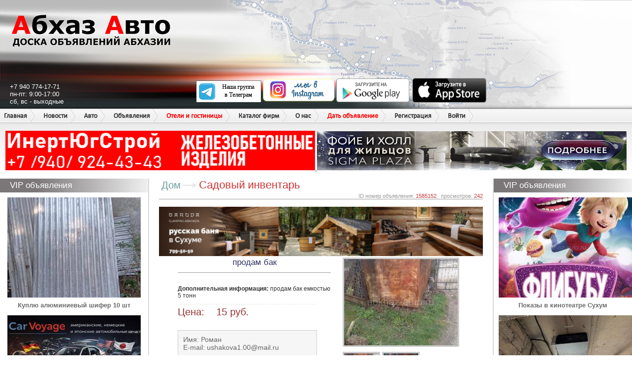

--- FILE ---
content_type: text/html; charset=utf-8
request_url: https://abkhaz-auto.ru/bb/1585152
body_size: 62447
content:
<!DOCTYPE html>
<html>
<head>
   
    <link rel="stylesheet" type="text/css" href="/static/style.css?v=20221230">
    <link rel="stylesheet" type="text/css" href="/static/new.css?v=20221230">
    
        
        <meta name="description" content="продам бак">
        <meta name="keywords" content="продам бак">
        
        <meta property="og:title" content="Абхаз Авто. Абхазия. Abkhaz-auto.ru | продам бак" />
        <meta property="og:description" content="продам бак" />
        <meta property="og:type" content="article" />
        <meta name="yandex-verification" content="8010ee3623163801" />
        <meta name="google-site-verification" content="VvwS8cpPvMFO_jns3E824wulk7Uku9YkxsdOA_e9nCE" />
        <title>Абхаз Авто. Абхазия. Abkhaz-auto.ru | продам бак</title>
    



    
    <script
            src="https://code.jquery.com/jquery-3.3.1.js"
            integrity="sha256-2Kok7MbOyxpgUVvAk/HJ2jigOSYS2auK4Pfzbm7uH60="
            crossorigin="anonymous"></script>

    <script src="/static/js/application.js"></script>
    <script src="/static/js/common.js"></script>
    <script src="/static/js/delete.js"></script>
	<script type="text/javascript" src="/static/js/balloon/balloon.config.js"></script>
	<script type="text/javascript" src="/static/js/balloon/balloon.js"></script>
	<script type="text/javascript" src="/static/js/balloon/box.js"></script>
	<script type="text/javascript" src="/static/js/balloon/yahoo-dom-event.js"></script>
	<link rel="shortcut icon" href="/static/favicon.ico" type="image/x-icon"/>
    
    
    <link rel="stylesheet" href="https://cdnjs.cloudflare.com/ajax/libs/Swiper/3.3.1/css/swiper.min.css">
    <script src="https://cdnjs.cloudflare.com/ajax/libs/Swiper/3.3.1/js/swiper.min.js"></script>
    <script src="/static/js/swiper_slides.js"></script>


    <script type="text/javascript" src="/static/js/keyboard.js"></script>
    <link rel="stylesheet" type="text/css" href="/static/keyboard.css">

</head>
<body>


<div id="wrap">
    
        <div id="header">
            <div class="header_left"></div>
            <div class="header_right"></div>
            <div id="name">Абхаз Авто</div>
            <a href="/" class="header_logo"></a>
            <div class="contacts">
                +7 940 774-17-71<br/>
                пн-пт: 9:00-17:00<br/>
                сб, вс - выходные
            </div>
            <div class="apps">
                <div class="telegram"><a href="https://t.me/abkhaz_auto_official1" target="_blank"><img src="/static/images/telegram.svg" alt="telegram" width="150" height="45"></a></div>
                <div class="instagram"><a href="https://www.instagram.com/abkhaz_auto_official/" target="_blank"><img src="/static/images/weinstagram.png" alt="instagram" width="150" height="50"></a></div>
                <div class="android"><a href="https://play.google.com/store/apps/details?id=ru.abkhazauto.pwa" target="_blank"><img src="/static/images/googleplay.png" alt="android" width="150" height="50"/></a></div>
                <div class="ios"><a href="https://apps.apple.com/ru/app/%D0%B0%D0%B1%D1%85%D0%B0%D0%B7-%D0%B0%D0%B2%D1%82%D0%BE/id1482286535?l=ru" target="_blank"><img src="/static/images/appstore.png" alt="ios" width="150" height="50"/></a></div>
            </div>

            <ul class="headermenu">
    <li><a href="/">Главная</a></li>
    <li>
        <a href="/news/s/3">Новости</a>
    </li>
    <li>
        <a href="/category/auto">Авто</a>
        <ul>
            <li><a href="/category/auto">Продажа авто</a></li>
            <li><a href="/category/spare_parts">Автозапчасти</a></li>
            <li><a href="/category/commercial">Авто под заказ</a></li>
        </ul>
    </li>
    <li>
        <a href="/category/all">Объявления</a>
        <ul>
            <li><a href="/category/all">Все объявления</a></li>
            <li><a href="/category/estate">Недвижимость</a></li>
        </ul>
    </li>
    <li class="menu_new">
        <a class="new" href="/category/hotels">Отели и гостиницы</a>
        <ul>
            <li><a href="/new#add-hotels">Добавить в каталог</a></li>
        </ul>
    </li>
    <li class="menu_new">
        <a href="/category/companies">Каталог фирм</a>



    </li>

    <li>
      <a>О нас</a>
      <ul>
        <li><a href="/contacts">Написать нам</a></li>
        <li><a href="/details">Реквизиты</a></li>
      </ul>
    </li>
    <li>
        <a class="new" href="/new">Дать объявление</a>
    </li>

    
        <li><a href="/registration">Регистрация</a></li>
        <li><a href="/login" onclick="showPopup('login'); return false;">Войти</a></li>
    

</ul>

            <div class="x_runline">
                <div class="header_bottom" style="height: 44px;"></div>

                
                
                



                    <div>
                        <a href="https://www.instagram.com/inert_yug_stroi?igsh=MTIyMmF5aHFlZHI5Mg==" target="_blank" data-id="144">
	<img rel="nofollow" src="/bans/YZHpMLnG.gif" width="49%" height="80">
</a><a href="https://sigmaplaza-abkhazia.ru/" target="_blank" data-id="108">
	<img rel="nofollow" src="/bans/uIIy9L2z.gif" width="49%" height="79">
</a>
                    </div>
                
            </div>
        </div>
    

    <div id="sideleft">
        
            
            
    
    <div class="vip">
    <p class="heading">VIP объявления</p>
    
    <div>
        <a href="/bb/2392217"><img src="/ii/2392/217/270x203/c392bacb7b8a86024f03c416a1acd5cc0bdeec46b5c093b4bdd08a1e38a9697d.jpeg">
            Куплю алюминиевый шифер 10 шт</a>
        <br/>
        
    </div>
    
    <div>
        <a href="/bb/2423273"><img src="/ii/2423/273/270x203/b79275002ba8ecc2f5bc9b7068bd4e68c4887a4c6a7ec78925af5a2e0950d61f.jpeg">
            Автозапчасти из Америки ✅</a>
        <br/>
        
    </div>
    
    <div>
        <a href="/bb/2344480"><img src="/ii/2344/480/270x203/8d42e69eab0f35a5d03d935c1970f12268b72ab252b851d71f9f9984720fc308.png">
            Превратите свой автомобиль в источник дохода с RentCarABH!</a>
        <br/>
        
    </div>
    
    <div>
        <a href="/bb/2415784"><img src="/ii/2415/784/270x203/a14b68733bfed71811d14614337148df0212806c7ea211719c050b755470df48.jpeg">
            Сдается дом до конца года в Гагре</a>
        <br/>
        
    </div>
    
    <div>
        <a href="/bb/2420888"><img src="/ii/2420/888/270x203/cb07fdf4d6c9c5532e0bfd63ffdb69e44a3b1530c14aef6ae13404b5e9e0c659.jpg">
            Открыты вакансии в салон </a>
        <br/>
        
    </div>
    
    <div>
        <a href="/bb/2256458"><img src="/ii/2256/458/270x203/4dac4ad9d2f6041d172ad80d16c8d40847dcbd9be3214034a44285a69956a687.jpeg">
            Продается 2 х комнатная квартира в центре г.Гагра</a>
        <br/>
        <span>9500000 руб.</span>
    </div>
    
    <div>
        <a href="/bb/2421697"><img src="/ii/2421/697/270x203/1bd96dcd6d18570e4fa4dc5aad80d250d97966b62e2c3d46bf06a47333a548c4.jpeg">
            🏠Строим A-frame дома</a>
        <br/>
        
    </div>
    
    <div>
        <a href="/bb/2426931"><img src="/ii/2426/931/270x203/c43b9739cb1c3bb5916172e2bf59b9a826e66d8bcaa5d381d255cb276cada63e.jpeg">
            Требуется бухгалтер на винзавод</a>
        <br/>
        
    </div>
    
    <div>
        <a href="/bb/2415986"><img src="/ii/2415/986/270x203/0064890a469428a65cba56147e27b7959fd392deaccbfaf6f67491ef7422018e.png">
            ✨ Омоложение без уколов и боли</a>
        <br/>
        
    </div>
    
    <div>
        <a href="/bb/2421459"><img src="/ii/2421/459/270x203/4ed078b78ffc4150b2f7486edd2a0c51d7ce48e95da0981c5ab8f2908afd3bd4.jpg">
            Укладка кафеля, отделка обоями «Короед» и строительство крыши</a>
        <br/>
        <span>1000 руб.</span>
    </div>
    
    <div>
        <a href="/bb/2424119"><img src="/ii/2424/119/270x203/d2b011a56e7660df31d8625577ba89c9755ef4a99762b91b3f881ff7be9b4e4e.png">
            Первая IT-школа СТЭМЛАБ ведёт зимний набор</a>
        <br/>
        
    </div>
    
    <div>
        <a href="/bb/2426301"><img src="/ii/2426/301/270x203/5ab363be30355efb4ff63c1f6d5c2afa5fe6d76c8b8232d7fdd6f9be95ff6e45.jpeg">
            Поездка в Парк Галицкого в Краснодар </a>
        <br/>
        
    </div>
    
    <div>
        <a href="/bb/2312103"><img src="/ii/2312/103/270x203/d72aa8401a8741ca9cb66c9b216db6e7b3339d828f092f858e12412acce95a4a.jpg">
            Продам дом. Сухум (280м2)</a>
        <br/>
        <span>15500000 руб.</span>
    </div>
    
    <div>
        <a href="/bb/1716678"><img src="/ii/1716/678/270x203/AA989690-63BD-491B-9D0E-E93B3BCF5128.jpeg">
            Арматура 52000₽</a>
        <br/>
        <span>52000 руб.</span>
    </div>
    
    <div>
        <a href="/bb/2072805"><img src="/ii/2072/805/270x203/66baeb44c66a2ca25ed14a5dd688d2a59a7de55e9c90602960f78dd9cbd29275.jpg">
                Стабилизатор напряжения 220 в 20 киловат</a>
        <br/>
        <span>60000 руб.</span>
    </div>
    
    <div>
        <a href="/bb/2425767"><img src="/ii/2425/767/270x203/44ace360160182f5bb3487c9c30d67fb5ccdd95f2f451baa35ea457c23507f61.png">
            Менеджер по сдачи автомобилей в аренду. </a>
        <br/>
        
    </div>
    
    <div>
        <a href="/bb/2426155"><img src="/ii/2426/155/270x203/2b96041adc639fec8ed940e064bd8de508d303d35042bda0ce42ac46e4b4bbee.jpeg">
            Срочно</a>
        <br/>
        <span>1000000 руб.</span>
    </div>
    
    <div>
        <a href="/bb/2423278"><img src="/ii/2423/278/270x203/f963ff10ed2b0978a97b0a9b3269e1b653b6f4ca334de8f152940ff516ed1bf0.jpeg">
            Татуаж в лучшей технике 🤌❇️</a>
        <br/>
        
    </div>
    
    <div>
        <a href="/bb/2375778"><img src="/ii/2375/778/270x203/9c938e8a3b870c740d6190d2dffc076269e33a65c5e930f21763fce3a19675f0.jpeg">
            Продаются индюки и индюшки</a>
        <br/>
        
    </div>
    
    <div>
        <a href="/bb/2421831"><img src="/ii/2421/831/270x203/70499b3365aaeb96fb6a0f9d6e97461a5c018415d5fa1e110334b4f5e03573f7.jpg">
            Укладка кафеля, отделка обоями «Короед» и строительство крыши</a>
        <br/>
        <span>1000 руб.</span>
    </div>
    
    <div>
        <a href="/bb/2425772"><img src="/ii/2425/772/270x203/2122f98b8130107288056f00ee519e4bdebffb9c4b8bbbe1adff0169080b54a3.jpeg">
            Продается участок в районе Ачадары</a>
        <br/>
        <span>4000000 руб.</span>
    </div>
    
    <div>
        <a href="/bb/2305622"><img src="/ii/2305/622/270x203/598b17e25e35e21f77113c4cf3089866de3ad7cd51108e2be23c32d2bc0e52ec.jpeg">
            СДАМ</a>
        <br/>
        <span>50000 руб.</span>
    </div>
    
    <a href="/page/vip" class="new" target="_blank">Что такое VIP-объявления?</a><br/><br/>
    <center><a rel="nofollow" href="#" target="_blank"><img src="/static/bans/ne_pit.jpg" alt=""/></a></center>
</div>


            
            
<div class="heading">Доска объявлений
    <ul class="add_menu">
        <li>
            <a class="new" href="/new">Дать объявление</a>
        </li>
    </ul>
</div>
<div class="side_block2">
    <table class="side_board">
        
        
            <tr>
                
                    <td>
                        <img src="/static/images/v2/new.gif" alt="Авто под заказ" width="25" height="20" class="board_ico"
                             style="display: inline-block; width: 25px; height: 20px; overflow: hidden; ">
                        <a href="/category/189">Авто под заказ <font style="color: red">(184)</font></a>
                    </td>
                
                    <td>
                        <img src="/static/images/v2/new.gif" alt="Суточно-Тут" width="25" height="20" class="board_ico"
                             style="display: inline-block; width: 25px; height: 20px; overflow: hidden; ">
                        <a href="/category/82">Суточно-Тут <font style="color: red">(17167)</font></a>
                    </td>
                
            </tr>
        
            <tr>
                
                    <td>
                        <img src="/static/images/v2/mm_spare_parts.jpg" alt="Автозапчасти" width="25" height="20" class="board_ico"
                             style="display: inline-block; width: 25px; height: 20px; overflow: hidden; ">
                        <a href="/category/190">Автозапчасти <font style="color: red">(11642)</font></a>
                    </td>
                
                    <td>
                        <img src="/static/images/v2/mm_transport.jpg" alt="Авто" width="25" height="20" class="board_ico"
                             style="display: inline-block; width: 25px; height: 20px; overflow: hidden; ">
                        <a href="/category/188">Авто <font style="color: red">(136627)</font></a>
                    </td>
                
            </tr>
        
            <tr>
                
                    <td>
                        <img src="/static/images/v2/mm_85.jpg" alt="Хобби, отдых" width="25" height="20" class="board_ico"
                             style="display: inline-block; width: 25px; height: 20px; overflow: hidden; ">
                        <a href="/category/13">Хобби, отдых <font style="color: red">(23583)</font></a>
                    </td>
                
                    <td>
                        <img src="/static/images/v2/mm_45.jpg" alt="Услуги" width="25" height="20" class="board_ico"
                             style="display: inline-block; width: 25px; height: 20px; overflow: hidden; ">
                        <a href="/category/4">Услуги <font style="color: red">(58225)</font></a>
                    </td>
                
            </tr>
        
            <tr>
                
                    <td>
                        <img src="/static/images/v2/mm_84.jpg" alt="Одежда/обувь" width="25" height="20" class="board_ico"
                             style="display: inline-block; width: 25px; height: 20px; overflow: hidden; ">
                        <a href="/category/12">Одежда/обувь <font style="color: red">(61635)</font></a>
                    </td>
                
                    <td>
                        <img src="/static/images/v2/mm_48.jpg" alt="Шины" width="25" height="20" class="board_ico"
                             style="display: inline-block; width: 25px; height: 20px; overflow: hidden; ">
                        <a href="/category/7">Шины <font style="color: red">(19059)</font></a>
                    </td>
                
            </tr>
        
            <tr>
                
                    <td>
                        <img src="/static/images/v2/mm_68.jpg" alt="Электроника" width="25" height="20" class="board_ico"
                             style="display: inline-block; width: 25px; height: 20px; overflow: hidden; ">
                        <a href="/category/15">Электроника <font style="color: red">(204157)</font></a>
                    </td>
                
                    <td>
                        <img src="/static/images/v2/mm_49.jpg" alt="Диски" width="25" height="20" class="board_ico"
                             style="display: inline-block; width: 25px; height: 20px; overflow: hidden; ">
                        <a href="/category/5">Диски <font style="color: red">(19762)</font></a>
                    </td>
                
            </tr>
        
            <tr>
                
                    <td>
                        <img src="/static/images/v2/mm_21.jpg" alt="Недвижимость" width="25" height="20" class="board_ico"
                             style="display: inline-block; width: 25px; height: 20px; overflow: hidden; ">
                        <a href="/category/9">Недвижимость <font style="color: red">(219524)</font></a>
                    </td>
                
                    <td>
                        <img src="/static/images/v2/mm_12.jpg" alt="Гаражи" width="25" height="20" class="board_ico"
                             style="display: inline-block; width: 25px; height: 20px; overflow: hidden; ">
                        <a href="/category/14">Гаражи <font style="color: red">(1895)</font></a>
                    </td>
                
            </tr>
        
            <tr>
                
                    <td>
                        <img src="/static/images/v2/mm_46.jpg" alt="Оборудование" width="25" height="20" class="board_ico"
                             style="display: inline-block; width: 25px; height: 20px; overflow: hidden; ">
                        <a href="/category/3">Оборудование <font style="color: red">(107539)</font></a>
                    </td>
                
                    <td>
                        <img src="/static/images/v2/mm_50.jpg" alt="Работа" width="25" height="20" class="board_ico"
                             style="display: inline-block; width: 25px; height: 20px; overflow: hidden; ">
                        <a href="/category/8">Работа <font style="color: red">(96119)</font></a>
                    </td>
                
            </tr>
        
            <tr>
                
                    <td>
                        <img src="/static/images/v2/mm_53.jpg" alt="Животные" width="25" height="20" class="board_ico"
                             style="display: inline-block; width: 25px; height: 20px; overflow: hidden; ">
                        <a href="/category/6">Животные <font style="color: red">(59210)</font></a>
                    </td>
                
                    <td>
                        <img src="/static/images/v2/mm_67.jpg" alt="Мебель" width="25" height="20" class="board_ico"
                             style="display: inline-block; width: 25px; height: 20px; overflow: hidden; ">
                        <a href="/category/11">Мебель <font style="color: red">(37251)</font></a>
                    </td>
                
            </tr>
        
            <tr>
                
                    <td>
                        <img src="/static/images/v2/mm_47.jpg" alt="Компьютеры" width="25" height="20" class="board_ico"
                             style="display: inline-block; width: 25px; height: 20px; overflow: hidden; ">
                        <a href="/category/2">Компьютеры <font style="color: red">(98234)</font></a>
                    </td>
                
                    <td>
                        <img src="/static/images/v2/mm_61.jpg" alt="Дом" width="25" height="20" class="board_ico"
                             style="display: inline-block; width: 25px; height: 20px; overflow: hidden; ">
                        <a href="/category/16">Дом <font style="color: red">(21084)</font></a>
                    </td>
                
            </tr>
        
            <tr>
                
                    <td>
                        <img src="/static/images/v2/mm_19.jpg" alt="Разное" width="25" height="20" class="board_ico"
                             style="display: inline-block; width: 25px; height: 20px; overflow: hidden; ">
                        <a href="/category/10">Разное <font style="color: red">(131378)</font></a>
                    </td>
                
                    <td>
                        <img src="/static/images/v2/mm_1.jpg" alt="Фирмы" width="25" height="20" class="board_ico"
                             style="display: inline-block; width: 25px; height: 20px; overflow: hidden; ">
                        <a href="/category/167">Фирмы <font style="color: red">(127)</font></a>
                    </td>
                
            </tr>
        
    </table>
</div>
            <noindex>
                <center>
                    <noindex data-id="6">
	<object type="application/x-shockwave-flash" data="/bans/.swf" width="240" height="320">
		<param name="movie" value="/bans/.swf"/>
		<param name="quality" value="high"/>
		<param name="menu" value="false"/>
		<param name="wmode" value="opaque"/>
        
			<param name="FlashVars" value="bannerLink=https://dengi.a-mobile.biz/&bannerLink2=https://dengi.a-mobile.biz/">
		
        
			<a href="https://dengi.a-mobile.biz/" target="_blank">
				<img src="/bans/n2D1gz0Z.gif" width="240" height="320" />
			</a>
		
	</object>
</noindex>
<a href="https://hladocentr.ru/" target="_blank" data-id="12">
	<img rel="nofollow" src="/bans/HaOYzxpU.gif" width="240" height="400">
</a><a href="https://instagram.com/a_energo_abh" target="_blank" data-id="176">
	<img rel="nofollow" src="/bans/qMhyC07j.jpg" width="240" height="400">
</a>
                </center>
            </noindex>
            <p class="heading">Комментарии к объявлениям</p>

<div class="side_block">
    
        <div class="side_comment">
    <div class="comment_pic"><img width="60" src="/u/59047/avatars/150_150_1586161314.618359.jpg"
                                  alt=""/></div>
    <div class="comment_line">
        <font style="color: red">Написал(а):</font> <a href="/profile/59047"><font
            style=" font-weight: bold;">Дмитрий Сергеевич</font></a>

        <div id="iComm_326362"
             style="display:none"> Цена автомобиля? ? </div>
    </div>
    <br/>

    
        
        <div class="comment_line">В объявление: <a href="/bb/2163881"
                                               onmouseover="balloon.showTooltip(event, 'load:iComm_326362');">SSangYong Rexton</a>
        </div>
        
    
</div>
    
        <div class="side_comment">
    <div class="comment_pic"><img width="60" src="/u/59047/avatars/150_150_1586161314.618359.jpg"
                                  alt=""/></div>
    <div class="comment_line">
        <font style="color: red">Написал(а):</font> <a href="/profile/59047"><font
            style=" font-weight: bold;">Дмитрий Сергеевич</font></a>

        <div id="iComm_326361"
             style="display:none">На разбор или целиком? Цена? </div>
    </div>
    <br/>

    
        
        <div class="comment_line">В объявление: <a href="/bb/2252582"
                                               onmouseover="balloon.showTooltip(event, 'load:iComm_326361');">SSangYong Rexton</a>
        </div>
        
    
</div>
    
        <div class="side_comment">
    <div class="comment_pic"><img width="60" src="/u/61206/avatars/150_150_1619208474.1398306.jpg"
                                  alt=""/></div>
    <div class="comment_line">
        <font style="color: red">Написал(а):</font> <a href="/profile/61206"><font
            style=" font-weight: bold;">Советник))</font></a>

        <div id="iComm_326360"
             style="display:none">За 20.000 новые найду 🤣</div>
    </div>
    <br/>

    
        
        <div class="comment_line">В объявление: <a href="/bb/2424813"
                                               onmouseover="balloon.showTooltip(event, 'load:iComm_326360');">Шины </a>
        </div>
        
    
</div>
    
        <div class="side_comment">
    <div class="comment_pic"><img width="60" src="/u/183982/avatars/150_150_1752269609.141549.jpg"
                                  alt=""/></div>
    <div class="comment_line">
        <font style="color: red">Написал(а):</font> <a href="/profile/183982"><font
            style=" font-weight: bold;">Лёха Санеев</font></a>

        <div id="iComm_326329"
             style="display:none">Ребят, видел ваше предложение вживую. В 40 метрах от дома бетонный завод, перед калиткой большегрузы поднимая толщи пыли проезжают не вздохнуть, шумно, грохот как в преисподней, не уснуть, сам дом под многосантиметровым слоем пыли, дышать невозможно, условия не человеческие, ни открыть окно проветрить, сзади речушка гнилушка с комарами. Уверен и на такое предложение найдутся покупатели, но хоть на порядок цену снизьте, а то прям не смешно, ей Богу</div>
    </div>
    <br/>

    
        
        <div class="comment_line">В объявление: <a href="/bb/2411464"
                                               onmouseover="balloon.showTooltip(event, 'load:iComm_326329');">Продаётся</a>
        </div>
        
    
</div>
    
        <div class="side_comment">
    <div class="comment_pic"><img width="60" src="/u/191274/avatars/150_150_1763496079.6008.jpg"
                                  alt=""/></div>
    <div class="comment_line">
        <font style="color: red">Написал(а):</font> <a href="/profile/191274"><font
            style=" font-weight: bold;">Паша Берлин</font></a>

        <div id="iComm_326326"
             style="display:none">Привет. Цена какая ?</div>
    </div>
    <br/>

    
        
        <div class="comment_line">В объявление: <a href="/bb/2410860"
                                               onmouseover="balloon.showTooltip(event, 'load:iComm_326326');">Мощный игровой компьютер </a>
        </div>
        
    
</div>
    
</div>

            

        
    </div>

    <div id="content">
        <div id="cnt">
            
                
                    
                
            
            
    
    <div class="bread">
        
        <a href="/category/all?category=16" class="color"><h3>Дом</h3></a>
        
        
        <span class="str"></span>
        <a href="/category/all?category=16&amp;subcategory=62"><span><h2>Садовый инвентарь</h2></span></a>
        
        <br/><br/>
        <div class="bread_view">ID номер объявления:
            <span>1585152</span>
            &nbsp; просмотров:
            <span>242</span>
        </div>
    </div>

	<a href="https://garuda-spa-banya.saunacrm.ru/booking/widget/7d53cae1-115b-4b36-be96-308e58f816b0/show" target="_blank" data-id="40">
	<img rel="nofollow" src="/bans/RHbxBpgD.png" width="100%" height="100">
</a>

	<div class="column2">
		<dl>
			<dt>
				<script type="text/javascript">
					var images = [];

                    
                        images.push('/ii/1585/152/original/20240324_141953.jpg');
                    
                        images.push('/ii/1585/152/original/20240324_141942.jpg');
                    

					$(function () {
						$('#mainimage').click(function(e){
							e.preventDefault();

							swiper_slides({
								images: images,
								banner: '.obj_slider'
							});
						})
					});
				</script>
			<div class="block_h"><h1>продам бак</h1></div>
			<table class="block_info">
                
				
			</table>

			
				<p class="post_body"><b>Дополнительная информация:</b> продам бак емкостью 5 тонн</p>
			

			
				<div class="block_price">Цена:&nbsp;&nbsp;&nbsp;&nbsp;15 руб.</div>
			

			

                <br/>

                
    
    <div class="block_cont">
        Имя: Роман<br/>
        
        
        E-mail: ushakova1.00@mail.ru<br/>
        <span class="tel">+79409519541</span>
    </div>



                <br/>Дата подачи объявления: 24.03.2024 14.59 <br/>

                <a href="https://play.google.com/store/apps/details?id=ru.abkhazauto.pwa" target="_blank"><img src="/static/images/googleplay.png" alt="android" width="150" height="50"/></a>
<a href="https://apps.apple.com/ru/app/%D0%B0%D0%B1%D1%85%D0%B0%D0%B7-%D0%B0%D0%B2%D1%82%D0%BE/id1482286535?l=ru" target="_blank"><img src="/static/images/appstore.png" alt="ios" width="150" height="50"/></a>
<a href="https://t.me/abkhaz_auto_official1" target="_blank"><img src="/static/images/telegram.svg" alt="telegram" width="150" height="50"/></a>
<!--<a href="https://www.instagram.com/abkhaz_auto_official/" target="_blank"><img src="/static/images/icon_insta.jpg" alt="instagram" width="150" height="50"/></a>-->
<a href="/new" target="_blank"><img src="/static/images/add_objav.jpg" alt="instagram" width="150" height="50"/></a>
<a rel="nofollow" href="/abuse" class="button2 button-blue">
    <span>Пожаловаться</span>
</a>
			</dt>
			<dd>
				
					<ul class="" id="for_rateW_boxul">
						<li class="big">
							<a href="/ii/1585/152/original/20240324_141953.jpg">
								<img stindex="0" id="mainimage" src="/ii/1585/152/230x175/20240324_141953.jpg" alt="продам бак" height="175"/>
							</a>
						</li>
                        
							<li><a href="/ii/1585/152/original/20240324_141953.jpg"
							       onclick="$('#mainimage').attr('src','/ii/1585/152/230x175/20240324_141953.jpg'); $('#mainimage').attr('stindex','0'); $('#mainimage').parent().attr('href','/ii/1585/152/original/20240324_141953.jpg'); return false;"><img
										src="/ii/1585/152/230x175/20240324_141953.jpg" alt="продам бак" height="54"/></a></li>
						
							<li><a href="/ii/1585/152/original/20240324_141942.jpg"
							       onclick="$('#mainimage').attr('src','/ii/1585/152/230x175/20240324_141942.jpg'); $('#mainimage').attr('stindex','1'); $('#mainimage').parent().attr('href','/ii/1585/152/original/20240324_141942.jpg'); return false;"><img
										src="/ii/1585/152/230x175/20240324_141942.jpg" alt="продам бак" height="54"/></a></li>
						
					</ul>

					<div id="rate_xbox" style="display:none">
						<ul>
                            
								<li><img src="/ii/1585/152/original/20240324_141953.jpg" width="640"/></li>
                            
								<li><img src="/ii/1585/152/original/20240324_141942.jpg" width="640"/></li>
                            
						</ul>
					</div>
				

                <a href="/services/vip/1585152" target="_blank">
    <img src="/static/images/v2/buttom_vip.png" alt="Сделать VIP"/>
</a>

<a href="/services/premium/1585152" target="_blank">
    <img src="/static/images/v2/buttom_premium.png" alt="Сделать Премиум"/>
</a>

<a href="/services/highlight/1585152" target="_blank">
    <img src="/static/images/v2/buttom_vdl.png" alt="Выделить объявление"/>
</a>

<a href="/services/top/1585152" target="_blank">
    <img src="/static/images/v2/buttom_top.png" alt="Поднять объявление"/>
</a>

<a href="/services/packet/1585152" target="_blank">
    <img src="/static/images/v2/buttom_pak.png" alt="Пакет услуг"/>
</a>

                <br><br>


				<div class="cnt_soc">
					<span>Поделиться с друзьями</span>
					<script type="text/javascript" src="//yandex.st/share/share.js"
					        charset="utf-8"></script>
					<div class="yashare-auto-init" data-yashareL10n="ru"
					     data-yashareType="icon" data-yashareQuickServices="yaru,vkontakte,facebook,twitter,odnoklassniki,moimir"></div>
				</div>
			</dd>
		</dl>
	</div>

	<div class="obj_slider" style="display: none">
		
	</div>

	<div class="cnt_baner">
		<noindex>
            <a href="https://api.whatsapp.com/send/?phone=79409170000" target="_blank" data-id="194">
	<img rel="nofollow" src="/bans/I2LaPmUv.jpg" width="100%" height="100">
</a>
		</noindex>
	</div>

    

	<div id="box_comments"></div>
    <script type="text/javascript">
        $(document).ready(function () {
            $('#box_comments').load('/comments/Post/1585152');
        });
    </script>
	<br/>



        </div>
    </div>

    <div id="sideright">
        
            
    
    <div class="vip">
    <p class="heading">VIP объявления</p>
    
    <div>
        <a href="/bb/2422131"><img src="/ii/2422/131/270x203/fb402a47855bb34b71821d704f7ba8706c8979fb1c1d7d4bd2a2c10f90e15ec0.jpeg">
            Показы в кинотеатре Сухум</a>
        <br/>
        
    </div>
    
    <div>
        <a href="/bb/2422354"><img src="/ii/2422/354/270x203/c42cb6052bc323984e8576f75b0602db361ee7388847eadb3c6876c166c1fdc4.jpeg">
            МОНТАЖ ВЕНТИЛЯЦИИ В АБХАЗИИ</a>
        <br/>
        <span>10000 руб.</span>
    </div>
    
    <div>
        <a href="/bb/2264631"><img src="/ii/2264/631/270x203/bfa43ac8b244604622b6caeef72a7786e3be334459d35e93393bcbe4a2cb41e6.png">
            Строительная компания </a>
        <br/>
        <span>100 руб.</span>
    </div>
    
    <div>
        <a href="/bb/2408624"><img src="/ii/2408/624/270x203/8c02d5eb82ead42b643f64bc0fa82058023c7ff8b50988ff5bc517f4445ddc1b.jpeg">
            участок 8 соток в Сухумском районе (Гумиста, Учхоз)</a>
        <br/>
        <span>7000000 руб.</span>
    </div>
    
    <div>
        <a href="/bb/2382722"><img src="/ii/2382/722/270x203/e29b1cd4273043db0a6b64119734608404ac2f3b446e05ecf46f62d78ad5021b.jpeg">
            Главный бухгалтер </a>
        <br/>
        <span>70000 руб.</span>
    </div>
    
    <div>
        <a href="/bb/2258764"><img src="/ii/2258/764/270x203/4363c9ae2f0aaac2982a277f60125f2e3e2ce075a25afe6201cdf056f3c7d3b3.jpeg">
            Продам два земельных участка </a>
        <br/>
        <span>4000000 руб.</span>
    </div>
    
    <div>
        <a href="/bb/2421630"><img src="/ii/2421/630/270x203/33729a32292a264eeb2494121a552eca79e111d1c136b12dd6c2a2db9c7dc771.jpeg">
            Продаётся телевизор новый LG в коробке! Продается сейф!</a>
        <br/>
        
    </div>
    
    <div>
        <a href="/bb/2424871"><img src="/ii/2424/871/270x203/eef8765a32d01e80d2fd308605b25e1dffe5fb23393f67d52370b88679ec767a.jpg">
            Продается земельный участок 7 соток</a>
        <br/>
        <span>5500000 руб.</span>
    </div>
    
    <div>
        <a href="/bb/2415422"><img src="/ii/2415/422/270x203/8d9faa8faee9c4a5bae1e30e0fe0e73c5829cf76528d8dd59a56c0466049af7b.jpeg">
            Эвакуатор-манипулятор </a>
        <br/>
        
    </div>
    
    <div>
        <a href="/bb/2424178"><img src="/ii/2424/178/270x203/436edf060f516259ce3f4c75a598ccb0dc5c7a67f29ad5e90768decf93371495.jpeg">
            Шины. Размер 315 /75 r</a>
        <br/>
        <span>75000 руб.</span>
    </div>
    
    <div>
        <a href="/bb/1638954"><img src="/ii/1638/954/270x203/IMG_20240510_101215_732.jpg">
            Продаю готовый бизнес</a>
        <br/>
        <span>380000 руб.</span>
    </div>
    
    <div>
        <a href="/bb/2420653"><img src="/ii/2420/653/270x203/ebc839795fb5fe032bf770f30ece440424d95c1197d5e352a4a9c6076390103f.jpg">
            Инфрокрасные обогреватели и ковры с подогревом: </a>
        <br/>
        
    </div>
    
    <div>
        <a href="/bb/2426096"><img src="/ii/2426/096/270x203/25e1130e51c224e188f9a54f65fd1acb73098774f9178a1a817bd60231895678.jpg">
            Продаётся однокомнатная квартира</a>
        <br/>
        
    </div>
    
    <div>
        <a href="/bb/2424649"><img src="/ii/2424/649/270x203/15b99e83af054204f60a15bedb11cb99d0dbd5dc5c8e2da430890fb0e0aa427d.jpeg">
            деревянный гостевой домик от ТопсХаус 🏠</a>
        <br/>
        
    </div>
    
    <div>
        <a href="/bb/2420590"><img src="/ii/2420/590/270x203/e497eccebc1b7d033375d7aa7eaf8fdbfbe3a877129c63b79462cdcd4c4aa57a.jpg">
            Сдается 3-комнатная квартира в самом центре города</a>
        <br/>
        <span>45000 руб.</span>
    </div>
    
    <div>
        <a href="/bb/2415705"><img src="/ii/2415/705/270x203/fba2c532b773ded98d9b96fe1f9f527fd2908699c8fee2c93dcf12924fe81e28.jpeg">
            Продается дом по улице Чанба в г Сухум</a>
        <br/>
        <span>20000000 руб.</span>
    </div>
    
    <div>
        <a href="/bb/2426174"><img src="/ii/2426/174/270x203/d150de4066569fbcef44bd336d7708530db0c66c60176da84f3157e96d8b4603.png">
            Пульты </a>
        <br/>
        
    </div>
    
    <div>
        <a href="/bb/2415317"><img src="/ii/2415/317/270x203/1d2d597d14577d84809584e5cf1c0e1ab1ee2f8c94a85b009674708574a912e8.jpeg">
            Продается участок </a>
        <br/>
        <span>13000000 руб.</span>
    </div>
    
    <div>
        <a href="/bb/2421857"><img src="/ii/2421/857/270x203/00012c3d75d68b79e664c295876fd595bfd56cc3c9bf7fae2c2207f00ba668b3.jpeg">
            Продается оборудование для выпечки</a>
        <br/>
        
    </div>
    
    <div>
        <a href="/bb/2264634"><img src="/ii/2264/634/270x203/cf26330ea3b33526640980527f54e2dedc958ec0b4b5655f224b8fa41ad4460f.png">
            СТРОЙ ПРОЕКТ</a>
        <br/>
        <span>100 руб.</span>
    </div>
    
    <div>
        <a href="/bb/2426126"><img src="/ii/2426/126/270x203/016990c3266c7e931b8ea953c2744e2dd25c7c30ffdc8ec1dcc7b386841e1f2a.jpg">
            Продаем домашних курей</a>
        <br/>
        <span>2200 руб.</span>
    </div>
    
    <div>
        <a href="/bb/2421349"><img src="/ii/2421/349/270x203/83b906daff7de343050b2911126cc985735b26aeb2af91ba9fcae9db7feb1d23.jpeg">
            1. АДМИНИСТРАТОР САЛОНА КРАСОТЫ VERONA 2. ⁠ХОСТЕС </a>
        <br/>
        
    </div>
    
    <div>
        <a href="/bb/1003409"><img src="/ii/1003/409/270x203/1B35690A-EDC0-43FD-BFB6-AE7A181729CB.png">
            Эвакуатор</a>
        <br/>
        
    </div>
    
    <div>
        <a href="/bb/2184808"><img src="/ii/2184/808/270x203/4281a029033160ad37e3666ca392e9b909b931cba52ed3ced86499efbb4bdc7a.png">
            Участок 3,5 сотки (Сухум)</a>
        <br/>
        <span>4250000 руб.</span>
    </div>
    
    <a href="/page/vip" class="new" target="_blank">Что такое VIP-объявления?</a><br/><br/>
    <center><a rel="nofollow" href="#" target="_blank"><img src="/static/bans/ne_pit.jpg" alt=""/></a></center>
</div>


            
            <div class="side_transfer">
    <p class="heading">Быстрый переход</p>
    <select class="select-opener" name="fast_r" id="transfer_sel">
        <option>не выбрано</option>
        <option value="-1">все марки авто</option>
        
            <option value="2">AC</option>
        
            <option value="5">AMG</option>
        
            <option value="6">ARO</option>
        
            <option value="3">Acura</option>
        
            <option value="140">Airwave</option>
        
            <option value="4">Alfa Romeo</option>
        
            <option value="7">Asia</option>
        
            <option value="8">Aston Martin</option>
        
            <option value="9">Audi</option>
        
            <option value="12">BMW</option>
        
            <option value="13">BMW Alpina</option>
        
            <option value="18">BYD</option>
        
            <option value="10">Beijing</option>
        
            <option value="11">Bentley</option>
        
            <option value="14">Brilliance</option>
        
            <option value="15">Bristol</option>
        
            <option value="16">Bugatti</option>
        
            <option value="17">Buick</option>
        
            <option value="19">Cadillac</option>
        
            <option value="20">Callaway</option>
        
            <option value="21">Carbodies</option>
        
            <option value="22">Caterham</option>
        
            <option value="2417">Changan</option>
        
            <option value="23">Chery</option>
        
            <option value="24">Chevrolet</option>
        
            <option value="25">Chrysler</option>
        
            <option value="26">Citroen</option>
        
            <option value="27">Cizeta</option>
        
            <option value="29">DADI</option>
        
            <option value="28">Dacia</option>
        
            <option value="30">Daewoo</option>
        
            <option value="31">Daihatsu</option>
        
            <option value="32">De Tomaso</option>
        
            <option value="33">Derways</option>
        
            <option value="34">Dodge</option>
        
            <option value="35">Doninvest</option>
        
            <option value="36">Eagle</option>
        
            <option value="37">FAW</option>
        
            <option value="43">FSO</option>
        
            <option value="38">Ferrari</option>
        
            <option value="39">Fiat</option>
        
            <option value="40">Ford</option>
        
            <option value="41">Ford USA</option>
        
            <option value="42">Foton</option>
        
            <option value="44">Fuqi</option>
        
            <option value="47">GMC</option>
        
            <option value="45">Geely</option>
        
            <option value="46">Ginetta</option>
        
            <option value="48">Great Wall</option>
        
            <option value="2418">HAVAL</option>
        
            <option value="49">Harbin Hafei</option>
        
            <option value="50">Hindustan</option>
        
            <option value="51">Holden</option>
        
            <option value="52">Honda</option>
        
            <option value="53">Huabei</option>
        
            <option value="54">Hummer</option>
        
            <option value="55">Hyundai</option>
        
            <option value="56">Infiniti</option>
        
            <option value="57">Isuzu</option>
        
            <option value="2419">JAECOO</option>
        
            <option value="58">Jaguar</option>
        
            <option value="59">Jeep</option>
        
            <option value="60">Kia</option>
        
            <option value="61">Lamborghini</option>
        
            <option value="62">Lancia</option>
        
            <option value="63">Land Rover</option>
        
            <option value="64">Lexus</option>
        
            <option value="139">Lifan</option>
        
            <option value="65">Lifan</option>
        
            <option value="66">Lincoln</option>
        
            <option value="2420">Lixiang</option>
        
            <option value="67">Lotec</option>
        
            <option value="68">Lotus</option>
        
            <option value="79">MG</option>
        
            <option value="80">MINI</option>
        
            <option value="69">Mahindra</option>
        
            <option value="70">Marcos</option>
        
            <option value="71">Maruti</option>
        
            <option value="72">Maserati</option>
        
            <option value="73">Maybach</option>
        
            <option value="74">Mazda</option>
        
            <option value="75">McLaren</option>
        
            <option value="76">Mega</option>
        
            <option value="77">Mercedes-Benz</option>
        
            <option value="78">Mercury</option>
        
            <option value="81">Mitsubishi</option>
        
            <option value="82">Morgan</option>
        
            <option value="83">Nissan</option>
        
            <option value="2421">OMODA</option>
        
            <option value="84">Oldsmobile</option>
        
            <option value="85">Opel</option>
        
            <option value="86">Pagani</option>
        
            <option value="87">Peugeot</option>
        
            <option value="88">Pininfarina</option>
        
            <option value="89">Plymouth</option>
        
            <option value="90">Pontiac</option>
        
            <option value="91">Porsche</option>
        
            <option value="92">Proton</option>
        
            <option value="93">Renault</option>
        
            <option value="94">Rolls-Royce</option>
        
            <option value="95">Rover</option>
        
            <option value="106">SSangYong</option>
        
            <option value="96">Saab</option>
        
            <option value="97">Samand</option>
        
            <option value="98">Samsung</option>
        
            <option value="99">Saturn</option>
        
            <option value="100">Scion</option>
        
            <option value="101">Seat</option>
        
            <option value="102">Shuanghuan</option>
        
            <option value="103">Skoda</option>
        
            <option value="104">Smart</option>
        
            <option value="105">Soueast</option>
        
            <option value="107">Subaru</option>
        
            <option value="108">Suzuki</option>
        
            <option value="115">TVR</option>
        
            <option value="109">Talbot</option>
        
            <option value="110">Tatra</option>
        
            <option value="111">Tianma</option>
        
            <option value="112">Tianye</option>
        
            <option value="113">Tofas</option>
        
            <option value="114">Toyota</option>
        
            <option value="116">Vauxhall</option>
        
            <option value="117">Venturi</option>
        
            <option value="118">Volkswagen</option>
        
            <option value="119">Volvo</option>
        
            <option value="120">Wanfeng</option>
        
            <option value="121">Wartburg</option>
        
            <option value="122">Wiesmann</option>
        
            <option value="123">Xin Kai</option>
        
            <option value="124">Yugo</option>
        
            <option value="125">Zastava</option>
        
            <option value="2422">Zeekr</option>
        
            <option value="126">Zhongxing</option>
        
            <option value="127">АЗЛК</option>
        
            <option value="128">ВАЗ</option>
        
            <option value="129">ВИС</option>
        
            <option value="130">ГАЗ</option>
        
            <option value="131">ЗАЗ</option>
        
            <option value="132">ЗИЛ</option>
        
            <option value="133">ИЖ</option>
        
            <option value="134">КаМАЗ</option>
        
            <option value="135">ЛуАЗ</option>
        
            <option value="138">МАЗ</option>
        
            <option value="136">СеАЗ</option>
        
            <option value="137">УАЗ</option>
        
    </select>
</div>
<script type="text/javascript">
    $(function(){
       $('#transfer_sel').change(function(){
           var brand_id = parseInt($(this).val());
           if (brand_id == -1) {
               window.location.replace('/category/auto');
           } else if (brand_id > 0) {
               var tpl = '/category/auto?vehicle_type=1&vehicle_brand=999999';
               var redirect_url = tpl.replace('999999', brand_id);
               console.log(tpl, redirect_url)
               window.location.replace(redirect_url);
           }
       })
    });
</script>
            <p class="heading">Последние комментарии</p>
<div class="side_block">
    
        <div class="side_comment">
    <div class="comment_pic"><img width="60" src="/static/images/default_userpic.png"
                                  alt=""/></div>
    <div class="comment_line">
        <font style="color: red">Написал(а):</font> <a href="/profile/34"><font
            style=" font-weight: bold;">kt</font></a>

        <div id="iComm_326375"
             style="display:none">[q]Как сказано в самой статье Пегова: &#34;...так, например, на предложение губернатора Московской области Андрея Воробьева построить в Абхазии хорошую русскую школу за 4 млрд. рублей в профильном абхазском ведомстве отреагировали в духе: «дайте нам эти миллиарды, и мы сами решим, что с ними делать»&#34;. Читай здесь. Статья объёмная, насыщенная как фактами, так и мнением. Читать интересно и обсуждать её можно долго.[/q] 
Пегова нужно искать на Донбассе. А нужна ли нам новая русская школа? У нас после войны не закрыли ни одной русской школы, их хватало на наше 500 тыс. население. Не лучше было бы дооснастить и отремонтировать уже имеющие.</div>
    </div>
    <br/>

    
        <div class="comment_line">В новости: <a href="/news/16500"
                                               onmouseover="balloon.showTooltip(event, 'load:iComm_326375');">МВД Абхазии проверит информацию о противоправных действиях в отношении подрядчика, занимающегося реконструкцией набережной Сухума</a>
        </div>
    
</div>
    
        <div class="side_comment">
    <div class="comment_pic"><img width="60" src="/u/152043/avatars/150_150_1707745503.9458108.jpg"
                                  alt=""/></div>
    <div class="comment_line">
        <font style="color: red">Написал(а):</font> <a href="/profile/152043"><font
            style=" font-weight: bold;">Владимир Иванов</font></a>

        <div id="iComm_326374"
             style="display:none">[q]Как сказано в самой статье Пегова: &#34;...так, например, на предложение губернатора Московской области Андрея Воробьева построить в Абхазии хорошую русскую школу за 4 млрд. рублей в профильном абхазском ведомстве отреагировали в духе: «дайте нам эти миллиарды, и мы сами решим, что с ними делать»&#34;. [url=https://dzen.ru/a/aWim6VzyQ0e5x98c][b]Читай здесь[/b][/url]. Статья объёмная, насыщенная как фактами, так и мнением. Читать интересно и обсуждать её можно долго.[/q]Ещё интереснее.... </div>
    </div>
    <br/>

    
        <div class="comment_line">В новости: <a href="/news/16500"
                                               onmouseover="balloon.showTooltip(event, 'load:iComm_326374');">МВД Абхазии проверит информацию о противоправных действиях в отношении подрядчика, занимающегося реконструкцией набережной Сухума</a>
        </div>
    
</div>
    
        <div class="side_comment">
    <div class="comment_pic"><img width="60" src="/u/28874/avatars/150_150_1722336274.8249102.jpg"
                                  alt=""/></div>
    <div class="comment_line">
        <font style="color: red">Написал(а):</font> <a href="/profile/28874"><font
            style=" font-weight: bold;">Олег Лосев</font></a>

        <div id="iComm_326373"
             style="display:none">Как сказано в самой статье Пегова: &#34;...так, например, на предложение губернатора Московской области Андрея Воробьева построить в Абхазии хорошую русскую школу за 4 млрд. рублей в профильном абхазском ведомстве отреагировали в духе: «дайте нам эти миллиарды, и мы сами решим, что с ними делать»&#34;. [url=https://dzen.ru/a/aWim6VzyQ0e5x98c][b]Читай здесь[/b][/url]. Статья объёмная, насыщенная как фактами, так и мнением. Читать интересно и обсуждать её можно долго.</div>
    </div>
    <br/>

    
        <div class="comment_line">В новости: <a href="/news/16500"
                                               onmouseover="balloon.showTooltip(event, 'load:iComm_326373');">МВД Абхазии проверит информацию о противоправных действиях в отношении подрядчика, занимающегося реконструкцией набережной Сухума</a>
        </div>
    
</div>
    
        <div class="side_comment">
    <div class="comment_pic"><img width="60" src="/u/193144/avatars/150_150_1767089392.116309.jpg"
                                  alt=""/></div>
    <div class="comment_line">
        <font style="color: red">Написал(а):</font> <a href="/profile/193144"><font
            style=" font-weight: bold;">Don Don</font></a>

        <div id="iComm_326372"
             style="display:none">[q]МВД Абхазии предприняли ряд попыток связаться с Пеговым С. В.  по телефону, однако, этого сделать не удалось. Но куда более интересная новость о том, что министр просвещения Хана Гунба отказалась от предложения Москвы по финансированию строительства новой русской школы. Она предложила просто передать 4 млрд в министерство и забыть о них. [/q]Благодаря нашим ненасытным чиновникам, по куполу нам скоро дадут . </div>
    </div>
    <br/>

    
        <div class="comment_line">В новости: <a href="/news/16500"
                                               onmouseover="balloon.showTooltip(event, 'load:iComm_326372');">МВД Абхазии проверит информацию о противоправных действиях в отношении подрядчика, занимающегося реконструкцией набережной Сухума</a>
        </div>
    
</div>
    
        <div class="side_comment">
    <div class="comment_pic"><img width="60" src="/u/152043/avatars/150_150_1707745503.9458108.jpg"
                                  alt=""/></div>
    <div class="comment_line">
        <font style="color: red">Написал(а):</font> <a href="/profile/152043"><font
            style=" font-weight: bold;">Владимир Иванов</font></a>

        <div id="iComm_326371"
             style="display:none">[q]МВД Абхазии предприняли ряд попыток связаться с Пеговым С. В.  по телефону, однако, этого сделать не удалось. Но куда более интересная новость о том, что министр просвещения Хана Гунба отказалась от предложения Москвы по финансированию строительства новой русской школы. Она предложила просто передать 4 млрд в министерство и забыть о них. [/q]😁😁😁ООО интересно</div>
    </div>
    <br/>

    
        <div class="comment_line">В новости: <a href="/news/16500"
                                               onmouseover="balloon.showTooltip(event, 'load:iComm_326371');">МВД Абхазии проверит информацию о противоправных действиях в отношении подрядчика, занимающегося реконструкцией набережной Сухума</a>
        </div>
    
</div>
    
</div>
            <p class="heading">Реклама</p>
            <div class="side_block">
                <div style="text-align: center;">
                    <noindex>
                        <noindex data-id="20">
	<object type="application/x-shockwave-flash" data="/bans/info_m.swf" width="240" height="320">
		<param name="movie" value="/bans/info_m.swf"/>
		<param name="quality" value="high"/>
		<param name="menu" value="false"/>
		<param name="wmode" value="opaque"/>
        
			<param name="FlashVars" value="bannerLink=http://www.ekran-abk.com/&bannerLink2=http://www.ekran-abk.com/">
		
        
			<a href="http://www.ekran-abk.com/" target="_blank">
				<img src="/bans/ekran.jpg" width="240" height="320" />
			</a>
		
	</object>
</noindex>
<a href="" target="_blank" data-id="106">
	<img rel="nofollow" src="/bans/pOxYRTq4.png" width="240" height="400">
</a><a href="" target="_blank" data-id="115">
	<img rel="nofollow" src="/bans/4ZkxtZvY.jpg" width="240" height="400">
</a><a href="https://api.whatsapp.com/send?phone=79409218722" target="_blank" data-id="168">
	<img rel="nofollow" src="/bans/6U3maig8.gif" width="240" height="400">
</a><a href="https://abkhaz-auto.ru/bokovojbanner.html" target="_blank" data-id="22">
	<img rel="nofollow" src="/bans/rec_mestov554.jpg" width="240" height="400">
</a>
                    </noindex>
                </div>
            </div>

            

        
    </div>
    

    <div id="footer">
        
            
            
            
            <p class="footer_copy">
                При использовании материалов сайта ссылка на Abkhaz-auto.ru обязательна.
                <a rel="nofollow" href="/terms_site/">Условия пользования сайтом</a>
                <br/>
                &copy; <a rel="nofollow" href="/">Абхаз авто </a> &trade; 2008
                - 2026
                Веб-студия
                <noindex><a rel="nofollow" href="http://apsny-studio.ru/">Apsny-studio</a>.</noindex>
            </p>
        
    </div>

    
        
    

    
        <!-- Yandex.Metrika counter -->
        <script type="text/javascript">
            (function (d, w, c) {
                (w[c] = w[c] || []).push(function () {
                    try {
                        w.yaCounter47604538 = new Ya.Metrika({
                            id: 47604538,
                            clickmap: true,
                            trackLinks: true,
                            accurateTrackBounce: true,
                            webvisor: true
                        });
                    } catch (e) {
                    }
                });

                var n = d.getElementsByTagName("script")[0],
                    s = d.createElement("script"),
                    f = function () {
                        n.parentNode.insertBefore(s, n);
                    };
                s.type = "text/javascript";
                s.async = true;
                s.src = "https://mc.yandex.ru/metrika/watch.js";

                if (w.opera == "[object Opera]") {
                    d.addEventListener("DOMContentLoaded", f, false);
                } else {
                    f();
                }
            })(document, window, "yandex_metrika_callbacks");
        </script>

        <noscript>
            <div><img src="https://mc.yandex.ru/watch/47604538" style="position:absolute; left:-9999px;" alt=""/>
            </div>
        </noscript>
        <!-- /Yandex.Metrika counter -->

        <!--LiveInternet counter-->
        <script type="text/javascript">
            new Image().src = "//counter.yadro.ru/hit?r" +
                escape(document.referrer) + ((typeof(screen) == "undefined") ? "" :
                    ";s" + screen.width + "*" + screen.height + "*" + (screen.colorDepth ?
                    screen.colorDepth : screen.pixelDepth)) + ";u" + escape(document.URL) +
                ";h" + escape(document.title.substring(0, 150)) +
                ";" + Math.random();
        </script>
        <!--/LiveInternet-->

        <script type="text/javascript">
            var balloon = new Balloon;

            var tooltip = new Balloon;
            BalloonConfig(tooltip, 'GPlain');

            var fader = new Balloon;
            BalloonConfig(fader, 'GFade');

            var box = new Box;
            BalloonConfig(box, 'GBox');

            var fadeBox = new Box;
            BalloonConfig(fadeBox, 'GBox');
        </script>

        
    
</div>




</body>
</html>

--- FILE ---
content_type: text/html; charset=utf-8
request_url: https://abkhaz-auto.ru/comments/Post/1585152
body_size: 2522
content:


    
    <div class="page_nav">
        

        

        
    </div>

<script type="text/javascript">
    $(document).on('click', '#box_comments .page_nav a', function(e){
        e.preventDefault();
        $('#box_comments').load(this.href);
    });
</script>

<div class="news_h2">Комментарии:
(0)</div>



<div id="new_comments_box"></div>


    
    <div class="page_nav">
        

        

        
    </div>


<div class="news_h3">Написать комментарий</div>



<p>Для того чтобы написать комментарий Вам нужно быть <a href="/registration">зарегистрированным</a> и авторизованным.</p>
<p><b>Войти под своим ником:</b></p>
    <div class="inner_login">
        <form action="https://abkhaz-auto.ru/basic_auth?next=/bb/1585152" method="post">
            <input id="csrf_token" name="csrf_token" type="hidden" value="IjM3ZWNmMWU5NDkxNjFiNjcxMzNkNDEyOWRjZWU3NzMyMzZjMDU1ZGMi.aXD3rQ.ZAFeSmNo0hV7inFqrIINhW3QX5Y">
            <label for="">Логин:</label>
            <input class="text" id="username" maxlength="16" name="username" type="text" value="">
            <br/>
            <label for="">Пароль:</label>
            <input class="text" id="password" maxlength="16" name="password" type="password" value="">
            <br/>
            <button class="login_button button" type="submit">Войти</button>
            <input type="hidden" name="jakor" value="comment"/>
        </form>
    </div>
    <p><b>Или войти под своим именем через социальные сети: </b></p>
    <p>
        <a href="https://oauth.vk.com/authorize?client_id=7131724&amp;display=page&amp;redirect_uri=https://abkhaz-auto.ru/oauth/vkontakte&amp;scope=email&amp;response_type=code&amp;v=5.101&amp;state=v1"><img src="/static/images/socials/vk.png"></a>
        <a href="https://www.facebook.com/v4.0/dialog/oauth?client_id=846677019067129&amp;redirect_uri=https://abkhaz-auto.ru/oauth/facebook&amp;state=temporary_state&amp;scope=email"><img src="/static/images/socials/fb.png"></a>
        <a href="https://connect.ok.ru/oauth/authorize?client_id=512000025931&amp;scope=GET_EMAIL;PHOTO_CONTENT;VALUABLE_ACCESS;LONG_ACCESS_TOKEN&amp;response_type=code&amp;redirect_uri=https://abkhaz-auto.ru/oauth/odnoklassniki&amp;state=temporary_state"><img src="/static/images/socials/ok.png"></a>
    </p>


--- FILE ---
content_type: application/javascript
request_url: https://abkhaz-auto.ru/static/js/delete.js
body_size: 4612
content:
function delete_post(post_id) {
    if (confirm("Удалить? Восстановить будет невозможно!")) {
        $.ajax({
            method: 'POST',
            url: '/post/delete',
            data: {id: post_id},
            xhrFields: {
                withCredentials: true
            },
            success: function () {
                $("#box_nc_" + post_id).remove();
            },
            error: function () {
                alert('Не удалось удалить ' + post_id);
            }
        });
    }
}


function hide_edit_dialog() {
    $('.comment-cancel-button').off();
    $('.comment-save-button').off();
    $('textarea.body').val('');
    $('.comment-edit-dialog').remove();
    return
}


function edit_comm_obj(comment_id) {
    var comment_dialog = '<div class="comment-edit-dialog">\n' +
        '<p class="heading">Редактирование комментария</p>\n' +
        '<textarea class="body"></textarea>\n' +
        '<p class="error"></p>\n' +
        '<input class="comment-cancel-button" type="button" value="Отмена">\n' +
        '<input class="comment-save-button" type="button" value="Сохранить">\n' +
        '</div>';


    $.ajax({
        method: 'POST',
        url: '/comment/get',
        data: {comment_id: comment_id},
        xhrFields: {
            withCredentials: true
        },
        success: function (result) {
            $('#box_comments').append(comment_dialog);
            $('textarea.body').val(result.data.body);

            $('.comment-cancel-button').on('click', function () {
                $('textarea.body').val('');
                $('.comment-cancel-button').off();
                $('.comment-save-button').off();
                $('.comment-edit-dialog').remove();
            });

            $('.comment-save-button').on('click', function () {
                var body = $('textarea.body').val();
                $.ajax({
                    method: 'POST',
                    url: '/comment/edit',
                    data: {comment_id: comment_id, body: body},
                    xhrFields: {
                        withCredentials: true
                    },
                    success: function (result) {
                        alert(result.message);
                        hide_edit_dialog();
                        $('#cmntdt' + comment_id).empty().append(body);
                    },
                    error: function () {
                        $('p.error').append('Ошибка редактирования комментария')
                    }

                });
            });
        },
        error: function () {
            $('p.error').append('Ошибка загрузки комментария');
        }
    });
}

function hide_comm_obj(comment_id) {
    if (confirm("Скрыть комментарий?")) {
        $.ajax({
            method: 'POST',
            url: '/comment/hide',
            data: {comment_id: comment_id},
            xhrFields: {
                withCredentials: true
            },
            success: function (result) {
                alert(result.message);
                $('#box_nc_' + comment_id).remove()
            },
            error: function (result) {
                $('p.error').empty();
                $('p.error').append(result.message);
            }
        })
    }
}

function delete_comm_obj(comment_id) {
    if (confirm("Удалить? Восстановить будет невозможно!")) {
        $.ajax({
            method: 'POST',
            url: '/comment/delete',
            data: {comment_id: comment_id},
            xhrFields: {
                withCredentials: true
            },
            success: function (result) {
                alert(result.message);
                $('#box_nc_' + comment_id).remove()
            },
            error: function (result) {
                $('p.error').empty();
                $('p.error').append(result.message);
            }
        })
    }
}

function delete_pm_mess(message_id) {
    if (confirm("Удалить? Восстановить будет невозможно!")) {
        $.ajax({
            method: 'POST',
            url: '/messages/delete',
            data: {id: message_id},
            xhrFields: {
                withCredentions: true
            },
            success: function(result) {
                if (result.result) {
                    alert(result.message);
                    $('#box_nc_' + message_id).remove();
                }
            },
            error: function() {
                alert('Возникла ошибка при удалении');
            }
        });
    }
}